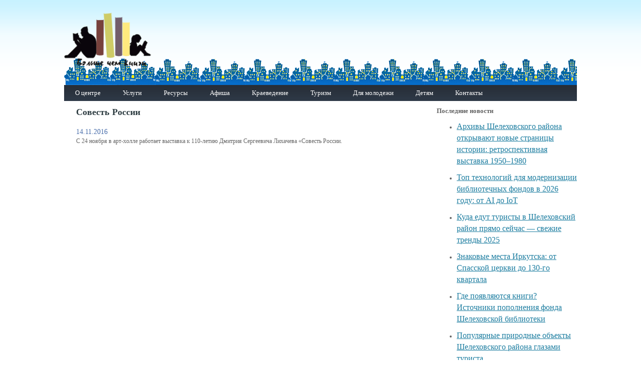

--- FILE ---
content_type: text/html; charset=UTF-8
request_url: https://shmcb.ru/about/events/1302/
body_size: 32700
content:
<!DOCTYPE html>
<html lang="ru-RU">
<head>
	<meta charset="UTF-8">
	<meta name="viewport" content="initial-scale=1.0, width=device-width">
	<title>Совесть России | Шелеховская межпоселенческая центральная библиотека</title>
	<meta name='robots' content='index, follow, max-image-preview:large, max-snippet:-1, max-video-preview:-1' />

	<!-- This site is optimized with the Yoast SEO plugin v20.3 - https://yoast.com/wordpress/plugins/seo/ -->
	<meta name="description" content="Совесть России" />
	<link rel="canonical" href="https://shmcb.ru/about/events/1302/" />
	<meta property="og:locale" content="ru_RU" />
	<meta property="og:type" content="article" />
	<meta property="og:title" content="Совесть России | Шелеховская межпоселенческая центральная библиотека" />
	<meta property="og:description" content="Совесть России" />
	<meta property="og:url" content="https://shmcb.ru/about/events/1302/" />
	<meta property="og:site_name" content="Шелеховская межпоселенческая центральная библиотека" />
	<meta property="article:published_time" content="2016-11-14T13:18:00+00:00" />
	<meta property="article:modified_time" content="2023-03-29T04:15:51+00:00" />
	<meta name="author" content="admin" />
	<meta name="twitter:card" content="summary_large_image" />
	<meta name="twitter:label1" content="Написано автором" />
	<meta name="twitter:data1" content="admin" />
	<script type="application/ld+json" class="yoast-schema-graph">{"@context":"https://schema.org","@graph":[{"@type":"WebPage","@id":"https://shmcb.ru/about/events/1302/","url":"https://shmcb.ru/about/events/1302/","name":"Совесть России | Шелеховская межпоселенческая центральная библиотека","isPartOf":{"@id":"https://shmcb.ru/#website"},"datePublished":"2016-11-14T13:18:00+00:00","dateModified":"2023-03-29T04:15:51+00:00","author":{"@id":"https://shmcb.ru/#/schema/person/9c43880c5743fec822a4546aefe240c0"},"description":"Совесть России","breadcrumb":{"@id":"https://shmcb.ru/about/events/1302/#breadcrumb"},"inLanguage":"ru-RU","potentialAction":[{"@type":"ReadAction","target":["https://shmcb.ru/about/events/1302/"]}]},{"@type":"BreadcrumbList","@id":"https://shmcb.ru/about/events/1302/#breadcrumb","itemListElement":[{"@type":"ListItem","position":1,"name":"Главная страница","item":"https://shmcb.ru/"},{"@type":"ListItem","position":2,"name":"Совесть России"}]},{"@type":"WebSite","@id":"https://shmcb.ru/#website","url":"https://shmcb.ru/","name":"Шелеховская межпоселенческая центральная библиотека","description":"","potentialAction":[{"@type":"SearchAction","target":{"@type":"EntryPoint","urlTemplate":"https://shmcb.ru/?s={search_term_string}"},"query-input":"required name=search_term_string"}],"inLanguage":"ru-RU"},{"@type":"Person","@id":"https://shmcb.ru/#/schema/person/9c43880c5743fec822a4546aefe240c0","name":"admin","image":{"@type":"ImageObject","inLanguage":"ru-RU","@id":"https://shmcb.ru/#/schema/person/image/","url":"https://secure.gravatar.com/avatar/da2b15c83765050ef09368cb1ef0dfdf787702672e673b53cf10492a178ea309?s=96&d=mm&r=g","contentUrl":"https://secure.gravatar.com/avatar/da2b15c83765050ef09368cb1ef0dfdf787702672e673b53cf10492a178ea309?s=96&d=mm&r=g","caption":"admin"},"sameAs":["https://shmcb.ru"],"url":"https://shmcb.ru/author/admin/"}]}</script>
	<!-- / Yoast SEO plugin. -->


<link rel="alternate" type="application/rss+xml" title="Шелеховская межпоселенческая центральная библиотека &raquo; Лента комментариев к &laquo;Совесть России&raquo;" href="https://shmcb.ru/about/events/1302/feed/" />
<link rel="alternate" title="oEmbed (JSON)" type="application/json+oembed" href="https://shmcb.ru/wp-json/oembed/1.0/embed?url=https%3A%2F%2Fshmcb.ru%2Fabout%2Fevents%2F1302%2F" />
<link rel="alternate" title="oEmbed (XML)" type="text/xml+oembed" href="https://shmcb.ru/wp-json/oembed/1.0/embed?url=https%3A%2F%2Fshmcb.ru%2Fabout%2Fevents%2F1302%2F&#038;format=xml" />
<style id='wp-img-auto-sizes-contain-inline-css' type='text/css'>
img:is([sizes=auto i],[sizes^="auto," i]){contain-intrinsic-size:3000px 1500px}
/*# sourceURL=wp-img-auto-sizes-contain-inline-css */
</style>
<style id='wp-emoji-styles-inline-css' type='text/css'>

	img.wp-smiley, img.emoji {
		display: inline !important;
		border: none !important;
		box-shadow: none !important;
		height: 1em !important;
		width: 1em !important;
		margin: 0 0.07em !important;
		vertical-align: -0.1em !important;
		background: none !important;
		padding: 0 !important;
	}
/*# sourceURL=wp-emoji-styles-inline-css */
</style>
<style id='wp-block-library-inline-css' type='text/css'>
:root{--wp-block-synced-color:#7a00df;--wp-block-synced-color--rgb:122,0,223;--wp-bound-block-color:var(--wp-block-synced-color);--wp-editor-canvas-background:#ddd;--wp-admin-theme-color:#007cba;--wp-admin-theme-color--rgb:0,124,186;--wp-admin-theme-color-darker-10:#006ba1;--wp-admin-theme-color-darker-10--rgb:0,107,160.5;--wp-admin-theme-color-darker-20:#005a87;--wp-admin-theme-color-darker-20--rgb:0,90,135;--wp-admin-border-width-focus:2px}@media (min-resolution:192dpi){:root{--wp-admin-border-width-focus:1.5px}}.wp-element-button{cursor:pointer}:root .has-very-light-gray-background-color{background-color:#eee}:root .has-very-dark-gray-background-color{background-color:#313131}:root .has-very-light-gray-color{color:#eee}:root .has-very-dark-gray-color{color:#313131}:root .has-vivid-green-cyan-to-vivid-cyan-blue-gradient-background{background:linear-gradient(135deg,#00d084,#0693e3)}:root .has-purple-crush-gradient-background{background:linear-gradient(135deg,#34e2e4,#4721fb 50%,#ab1dfe)}:root .has-hazy-dawn-gradient-background{background:linear-gradient(135deg,#faaca8,#dad0ec)}:root .has-subdued-olive-gradient-background{background:linear-gradient(135deg,#fafae1,#67a671)}:root .has-atomic-cream-gradient-background{background:linear-gradient(135deg,#fdd79a,#004a59)}:root .has-nightshade-gradient-background{background:linear-gradient(135deg,#330968,#31cdcf)}:root .has-midnight-gradient-background{background:linear-gradient(135deg,#020381,#2874fc)}:root{--wp--preset--font-size--normal:16px;--wp--preset--font-size--huge:42px}.has-regular-font-size{font-size:1em}.has-larger-font-size{font-size:2.625em}.has-normal-font-size{font-size:var(--wp--preset--font-size--normal)}.has-huge-font-size{font-size:var(--wp--preset--font-size--huge)}.has-text-align-center{text-align:center}.has-text-align-left{text-align:left}.has-text-align-right{text-align:right}.has-fit-text{white-space:nowrap!important}#end-resizable-editor-section{display:none}.aligncenter{clear:both}.items-justified-left{justify-content:flex-start}.items-justified-center{justify-content:center}.items-justified-right{justify-content:flex-end}.items-justified-space-between{justify-content:space-between}.screen-reader-text{border:0;clip-path:inset(50%);height:1px;margin:-1px;overflow:hidden;padding:0;position:absolute;width:1px;word-wrap:normal!important}.screen-reader-text:focus{background-color:#ddd;clip-path:none;color:#444;display:block;font-size:1em;height:auto;left:5px;line-height:normal;padding:15px 23px 14px;text-decoration:none;top:5px;width:auto;z-index:100000}html :where(.has-border-color){border-style:solid}html :where([style*=border-top-color]){border-top-style:solid}html :where([style*=border-right-color]){border-right-style:solid}html :where([style*=border-bottom-color]){border-bottom-style:solid}html :where([style*=border-left-color]){border-left-style:solid}html :where([style*=border-width]){border-style:solid}html :where([style*=border-top-width]){border-top-style:solid}html :where([style*=border-right-width]){border-right-style:solid}html :where([style*=border-bottom-width]){border-bottom-style:solid}html :where([style*=border-left-width]){border-left-style:solid}html :where(img[class*=wp-image-]){height:auto;max-width:100%}:where(figure){margin:0 0 1em}html :where(.is-position-sticky){--wp-admin--admin-bar--position-offset:var(--wp-admin--admin-bar--height,0px)}@media screen and (max-width:600px){html :where(.is-position-sticky){--wp-admin--admin-bar--position-offset:0px}}

/*# sourceURL=wp-block-library-inline-css */
</style><style id='global-styles-inline-css' type='text/css'>
:root{--wp--preset--aspect-ratio--square: 1;--wp--preset--aspect-ratio--4-3: 4/3;--wp--preset--aspect-ratio--3-4: 3/4;--wp--preset--aspect-ratio--3-2: 3/2;--wp--preset--aspect-ratio--2-3: 2/3;--wp--preset--aspect-ratio--16-9: 16/9;--wp--preset--aspect-ratio--9-16: 9/16;--wp--preset--color--black: #000000;--wp--preset--color--cyan-bluish-gray: #abb8c3;--wp--preset--color--white: #ffffff;--wp--preset--color--pale-pink: #f78da7;--wp--preset--color--vivid-red: #cf2e2e;--wp--preset--color--luminous-vivid-orange: #ff6900;--wp--preset--color--luminous-vivid-amber: #fcb900;--wp--preset--color--light-green-cyan: #7bdcb5;--wp--preset--color--vivid-green-cyan: #00d084;--wp--preset--color--pale-cyan-blue: #8ed1fc;--wp--preset--color--vivid-cyan-blue: #0693e3;--wp--preset--color--vivid-purple: #9b51e0;--wp--preset--gradient--vivid-cyan-blue-to-vivid-purple: linear-gradient(135deg,rgb(6,147,227) 0%,rgb(155,81,224) 100%);--wp--preset--gradient--light-green-cyan-to-vivid-green-cyan: linear-gradient(135deg,rgb(122,220,180) 0%,rgb(0,208,130) 100%);--wp--preset--gradient--luminous-vivid-amber-to-luminous-vivid-orange: linear-gradient(135deg,rgb(252,185,0) 0%,rgb(255,105,0) 100%);--wp--preset--gradient--luminous-vivid-orange-to-vivid-red: linear-gradient(135deg,rgb(255,105,0) 0%,rgb(207,46,46) 100%);--wp--preset--gradient--very-light-gray-to-cyan-bluish-gray: linear-gradient(135deg,rgb(238,238,238) 0%,rgb(169,184,195) 100%);--wp--preset--gradient--cool-to-warm-spectrum: linear-gradient(135deg,rgb(74,234,220) 0%,rgb(151,120,209) 20%,rgb(207,42,186) 40%,rgb(238,44,130) 60%,rgb(251,105,98) 80%,rgb(254,248,76) 100%);--wp--preset--gradient--blush-light-purple: linear-gradient(135deg,rgb(255,206,236) 0%,rgb(152,150,240) 100%);--wp--preset--gradient--blush-bordeaux: linear-gradient(135deg,rgb(254,205,165) 0%,rgb(254,45,45) 50%,rgb(107,0,62) 100%);--wp--preset--gradient--luminous-dusk: linear-gradient(135deg,rgb(255,203,112) 0%,rgb(199,81,192) 50%,rgb(65,88,208) 100%);--wp--preset--gradient--pale-ocean: linear-gradient(135deg,rgb(255,245,203) 0%,rgb(182,227,212) 50%,rgb(51,167,181) 100%);--wp--preset--gradient--electric-grass: linear-gradient(135deg,rgb(202,248,128) 0%,rgb(113,206,126) 100%);--wp--preset--gradient--midnight: linear-gradient(135deg,rgb(2,3,129) 0%,rgb(40,116,252) 100%);--wp--preset--font-size--small: 13px;--wp--preset--font-size--medium: 20px;--wp--preset--font-size--large: 36px;--wp--preset--font-size--x-large: 42px;--wp--preset--spacing--20: 0.44rem;--wp--preset--spacing--30: 0.67rem;--wp--preset--spacing--40: 1rem;--wp--preset--spacing--50: 1.5rem;--wp--preset--spacing--60: 2.25rem;--wp--preset--spacing--70: 3.38rem;--wp--preset--spacing--80: 5.06rem;--wp--preset--shadow--natural: 6px 6px 9px rgba(0, 0, 0, 0.2);--wp--preset--shadow--deep: 12px 12px 50px rgba(0, 0, 0, 0.4);--wp--preset--shadow--sharp: 6px 6px 0px rgba(0, 0, 0, 0.2);--wp--preset--shadow--outlined: 6px 6px 0px -3px rgb(255, 255, 255), 6px 6px rgb(0, 0, 0);--wp--preset--shadow--crisp: 6px 6px 0px rgb(0, 0, 0);}:where(.is-layout-flex){gap: 0.5em;}:where(.is-layout-grid){gap: 0.5em;}body .is-layout-flex{display: flex;}.is-layout-flex{flex-wrap: wrap;align-items: center;}.is-layout-flex > :is(*, div){margin: 0;}body .is-layout-grid{display: grid;}.is-layout-grid > :is(*, div){margin: 0;}:where(.wp-block-columns.is-layout-flex){gap: 2em;}:where(.wp-block-columns.is-layout-grid){gap: 2em;}:where(.wp-block-post-template.is-layout-flex){gap: 1.25em;}:where(.wp-block-post-template.is-layout-grid){gap: 1.25em;}.has-black-color{color: var(--wp--preset--color--black) !important;}.has-cyan-bluish-gray-color{color: var(--wp--preset--color--cyan-bluish-gray) !important;}.has-white-color{color: var(--wp--preset--color--white) !important;}.has-pale-pink-color{color: var(--wp--preset--color--pale-pink) !important;}.has-vivid-red-color{color: var(--wp--preset--color--vivid-red) !important;}.has-luminous-vivid-orange-color{color: var(--wp--preset--color--luminous-vivid-orange) !important;}.has-luminous-vivid-amber-color{color: var(--wp--preset--color--luminous-vivid-amber) !important;}.has-light-green-cyan-color{color: var(--wp--preset--color--light-green-cyan) !important;}.has-vivid-green-cyan-color{color: var(--wp--preset--color--vivid-green-cyan) !important;}.has-pale-cyan-blue-color{color: var(--wp--preset--color--pale-cyan-blue) !important;}.has-vivid-cyan-blue-color{color: var(--wp--preset--color--vivid-cyan-blue) !important;}.has-vivid-purple-color{color: var(--wp--preset--color--vivid-purple) !important;}.has-black-background-color{background-color: var(--wp--preset--color--black) !important;}.has-cyan-bluish-gray-background-color{background-color: var(--wp--preset--color--cyan-bluish-gray) !important;}.has-white-background-color{background-color: var(--wp--preset--color--white) !important;}.has-pale-pink-background-color{background-color: var(--wp--preset--color--pale-pink) !important;}.has-vivid-red-background-color{background-color: var(--wp--preset--color--vivid-red) !important;}.has-luminous-vivid-orange-background-color{background-color: var(--wp--preset--color--luminous-vivid-orange) !important;}.has-luminous-vivid-amber-background-color{background-color: var(--wp--preset--color--luminous-vivid-amber) !important;}.has-light-green-cyan-background-color{background-color: var(--wp--preset--color--light-green-cyan) !important;}.has-vivid-green-cyan-background-color{background-color: var(--wp--preset--color--vivid-green-cyan) !important;}.has-pale-cyan-blue-background-color{background-color: var(--wp--preset--color--pale-cyan-blue) !important;}.has-vivid-cyan-blue-background-color{background-color: var(--wp--preset--color--vivid-cyan-blue) !important;}.has-vivid-purple-background-color{background-color: var(--wp--preset--color--vivid-purple) !important;}.has-black-border-color{border-color: var(--wp--preset--color--black) !important;}.has-cyan-bluish-gray-border-color{border-color: var(--wp--preset--color--cyan-bluish-gray) !important;}.has-white-border-color{border-color: var(--wp--preset--color--white) !important;}.has-pale-pink-border-color{border-color: var(--wp--preset--color--pale-pink) !important;}.has-vivid-red-border-color{border-color: var(--wp--preset--color--vivid-red) !important;}.has-luminous-vivid-orange-border-color{border-color: var(--wp--preset--color--luminous-vivid-orange) !important;}.has-luminous-vivid-amber-border-color{border-color: var(--wp--preset--color--luminous-vivid-amber) !important;}.has-light-green-cyan-border-color{border-color: var(--wp--preset--color--light-green-cyan) !important;}.has-vivid-green-cyan-border-color{border-color: var(--wp--preset--color--vivid-green-cyan) !important;}.has-pale-cyan-blue-border-color{border-color: var(--wp--preset--color--pale-cyan-blue) !important;}.has-vivid-cyan-blue-border-color{border-color: var(--wp--preset--color--vivid-cyan-blue) !important;}.has-vivid-purple-border-color{border-color: var(--wp--preset--color--vivid-purple) !important;}.has-vivid-cyan-blue-to-vivid-purple-gradient-background{background: var(--wp--preset--gradient--vivid-cyan-blue-to-vivid-purple) !important;}.has-light-green-cyan-to-vivid-green-cyan-gradient-background{background: var(--wp--preset--gradient--light-green-cyan-to-vivid-green-cyan) !important;}.has-luminous-vivid-amber-to-luminous-vivid-orange-gradient-background{background: var(--wp--preset--gradient--luminous-vivid-amber-to-luminous-vivid-orange) !important;}.has-luminous-vivid-orange-to-vivid-red-gradient-background{background: var(--wp--preset--gradient--luminous-vivid-orange-to-vivid-red) !important;}.has-very-light-gray-to-cyan-bluish-gray-gradient-background{background: var(--wp--preset--gradient--very-light-gray-to-cyan-bluish-gray) !important;}.has-cool-to-warm-spectrum-gradient-background{background: var(--wp--preset--gradient--cool-to-warm-spectrum) !important;}.has-blush-light-purple-gradient-background{background: var(--wp--preset--gradient--blush-light-purple) !important;}.has-blush-bordeaux-gradient-background{background: var(--wp--preset--gradient--blush-bordeaux) !important;}.has-luminous-dusk-gradient-background{background: var(--wp--preset--gradient--luminous-dusk) !important;}.has-pale-ocean-gradient-background{background: var(--wp--preset--gradient--pale-ocean) !important;}.has-electric-grass-gradient-background{background: var(--wp--preset--gradient--electric-grass) !important;}.has-midnight-gradient-background{background: var(--wp--preset--gradient--midnight) !important;}.has-small-font-size{font-size: var(--wp--preset--font-size--small) !important;}.has-medium-font-size{font-size: var(--wp--preset--font-size--medium) !important;}.has-large-font-size{font-size: var(--wp--preset--font-size--large) !important;}.has-x-large-font-size{font-size: var(--wp--preset--font-size--x-large) !important;}
/*# sourceURL=global-styles-inline-css */
</style>

<style id='classic-theme-styles-inline-css' type='text/css'>
/*! This file is auto-generated */
.wp-block-button__link{color:#fff;background-color:#32373c;border-radius:9999px;box-shadow:none;text-decoration:none;padding:calc(.667em + 2px) calc(1.333em + 2px);font-size:1.125em}.wp-block-file__button{background:#32373c;color:#fff;text-decoration:none}
/*# sourceURL=/wp-includes/css/classic-themes.min.css */
</style>
<link rel='stylesheet' id='shmcb-css' href='https://shmcb.ru/wp-content/themes/shmcb/style.css?ver=6.9' type='text/css' media='all' />
<link rel="https://api.w.org/" href="https://shmcb.ru/wp-json/" /><link rel="alternate" title="JSON" type="application/json" href="https://shmcb.ru/wp-json/wp/v2/posts/1125" /><link rel="EditURI" type="application/rsd+xml" title="RSD" href="https://shmcb.ru/xmlrpc.php?rsd" />
<meta name="generator" content="WordPress 6.9" />
<link rel='shortlink' href='https://shmcb.ru/?p=1125' />
</head>
<body class="wp-singular post-template-default single single-post postid-1125 single-format-standard wp-theme-shmcb">
<div class="wrapper">
	<div class="container">
		<div class="header">
			<div class="headerTop clearfix">
				<div class="logo">
					<a href="/">
						<img src="https://shmcb.ru/wp-content/themes/shmcb/images/logo.png" alt="На главную" title="На главную" width="175" height="117">
					</a>
				</div>
			</div>
			<ul id="horizontal-multilevel-menu">
				<li>
					<a href="/about/" class="root-item">О центре</a>
					<ul>
						<li>
							<a href="/about/history/index.php">История</a>
						</li>
						<li>
							<a href="/about/struktura/" class="parent">Структура</a>
							<ul>
								<li>
									<a href="/about/struktura/otdely/">Отделы</a>
								</li>
								<li>
									<a href="/about/struktura/tsentry/">Центры</a>
								</li>
								<li>
									<a href="/about/struktura/kluby/">Клубы</a>
								</li>
							</ul>
						</li>
						<li>
							<a href="/about/zakon/">Документы</a>
						</li>
						<li>
							<a href="/about/nashi-dostizheniya.php">Наши достижения</a>
						</li>
					</ul>
				</li>
				<li>
					<a href="/uslugi/" class="root-item">Услуги</a>
					<ul>
						<li>
							<a href="/uslugi/platnye-uslugi">Платные услуги</a>
						</li>
						<li>
							<a href="/uslugi/prodlit-knigu.php">Продлить книгу онлайн</a>
						</li>
						<li>
							<a href="/uslugi/virtualnaya-spravka.php">Виртуальная справка</a>
						</li>
						<li>
							<a href="/uslugi/quality.php">Оценка качества оказания услуг</a>
						</li>
					</ul>
				</li>
				<li>
					<a href="/resursy/" class="root-item">Ресурсы</a>
				</li>
				<li>
					<a href="/afisha/" class="root-item">Афиша</a>
				</li>
				<li>
					<a href="/kraeved/" class="root-item">Краеведение</a>
					<ul>
						<li>
							<a href="/kraeved/history/" class="parent">Исторические очерки</a>
							<ul>
								<li>
									<a href="/kraeved/history/">Шелеховский район</a>
								</li>
								<li>
									<a href="/kraeved/history/baklashi.php">Баклаши</a>
								</li>
								<li>
									<a href="/kraeved/history/bolshoy-lug.php">Большой Луг</a>
								</li>
								<li>
									<a href="/kraeved/history/vvedenshchina.php">Введенщина</a>
								</li>
								<li>
									<a href="/kraeved/history/moty.php">Моты</a>
								</li>
								<li>
									<a href="/kraeved/history/olkha.php">Олха</a>
								</li>
								<li>
									<a href="/kraeved/history/shamanka.php">Шаманка</a>
								</li>
							</ul>
						</li>
						<li>
							<a href="/kraeved/lyudi/">Судьбой им было суждено</a>
						</li>
						<li>
							<a href="/kraeved/int-facts/">Интересные факты о...</a>
						</li>
						<li>
							<a href="/kraeved/sokolovskie-chteniya/">Соколовские чтения</a>
						</li>
						<li>
							<a href="/kraeved/lit-stranitsa/">Литературная страница</a>
						</li>
						<li>
							<a href="/kraeved/kzd/">Календарь знаменательных дат</a>
						</li>
						<li>
							<a href="/kraeved/poleznye-ssylki.php">Полезные ссылки</a>
						</li>
					</ul>
				</li>
				<li>
					<a href="/turizm/" class="root-item">Туризм</a>
					<ul>
						<li>
							<a href="/turizm/shelekhov-i-shelekhovskiy-rayon/">Шелехов и Шелеховский район</a>
						</li>
						<li>
							<a href="/turizm/turisticheskaya-infrastruktura/">Туристическая инфраструктура</a>
						</li>
						<li>
							<a href="/turizm/turisticheskie-marshruty/">Туристические маршруты</a>
						</li>
						<li>
							<a href="/turizm/pamyatnye-mesta/">Достопримечательности</a>
						</li>
						<li>
							<a href="/turizm/mir-prirody/">Мир природы</a>
						</li>
						<li>
							<a href="/turizm/ssylki/">Ссылки</a>
						</li>
					</ul>
				</li>
				<li>
					<a href="/young/" class="root-item">Для молодежи</a>
					<ul>
						<li>
							<a href="/young/profkom.php">ПрофКом</a>
						</li>
						<li>
							<a href="/young/kvizy/">Интеллектуальные игры</a>
						</li>
						<li>
							<a href="/young/mendeleevskie-chteniya/">Менделеевские чтения</a>
						</li>
						<li>
							<a href="/young/sites.php">Интересные сайты</a>
						</li>
					</ul>
				</li>
				<li>
					<a href="/children/" class="root-item">Детям</a>
					<ul>
						<li>
							<a href="/children/delfinenok/">Дельфиненок</a>
						</li>
						<li>
							<a href="/children/questroom/">Квест-комната</a>
						</li>
						<li>
							<a href="/children/clubs/">Клубы по интересам</a>
						</li>
						<li>
							<a href="/children/luchshie-sayty-dlya-detey.php">Лучшие сайты для детей</a>
						</li>
					</ul>
				</li>
				<li>
					<a href="/about/contacts/" class="root-item">Контакты</a>
				</li>
			</ul>
			<div class="menu-clear-left"></div>
		</div>
		<div class="content clearfix">
	<div class="leftCol"></div>
	<div class="rightCol">
		
		<div id="recent-posts-2" class="widget widget_recent_entries">
		<h3 class="widget-title">Последние новости</h3>
		<ul>
											<li>
					<a href="https://shmcb.ru/arhivy-shelekhovskogo-rajona-otkryvayu/">Архивы Шелеховского района открывают новые страницы истории: ретроспективная выставка 1950–1980</a>
									</li>
											<li>
					<a href="https://shmcb.ru/top-tekhnologij-dlya-modernizacii-bibl/">Топ технологий для модернизации библиотечных фондов в 2026 году: от AI до IoT</a>
									</li>
											<li>
					<a href="https://shmcb.ru/kuda-edut-turisty-v-shelekhovskij-rajon/">Куда едут туристы в Шелеховский район прямо сейчас — свежие тренды 2025</a>
									</li>
											<li>
					<a href="https://shmcb.ru/znakovye-mesta-irkutska-ot-spasskoj-c/">Знаковые места Иркутска: от Спасской церкви до 130-го квартала</a>
									</li>
											<li>
					<a href="https://shmcb.ru/gde-poyavlyayutsya-knigi-istochniki-popol/">Где появляются книги? Источники пополнения фонда Шелеховской библиотеки</a>
									</li>
											<li>
					<a href="https://shmcb.ru/populyarnye-prirodnye-obekty-shelekhovskogo-rajona-glazami-turista">Популярные природные объекты Шелеховского района глазами туриста</a>
									</li>
											<li>
					<a href="https://shmcb.ru/privetstvennyj-bonus-na-vavada-casino-zerkalo">Приветственный бонус на Vavada casino зеркало</a>
									</li>
											<li>
					<a href="https://shmcb.ru/igrat-v-tens-or-better-na-sajte-casino-iks">Играть в Tens or Better на сайте казино Икс</a>
									</li>
											<li>
					<a href="https://shmcb.ru/obzor-kazino-riobet-raznovidnosti-igr">Обзор казино Риобет: разновидности игр</a>
									</li>
											<li>
					<a href="https://shmcb.ru/sloty-s-3d-grafikoj-na-sajte-dragon-money-kazino">Слоты с 3D графикой на сайте Dragon Money казино</a>
									</li>
					</ul>

		</div><div id="text-3" class="widget widget_text"><h3 class="widget-title">Наши партнёры:</h3>			<div class="textwidget"><ul>
<li><a href="https://regamega1x.org">1хбет</a></li>
<li><a href="https://ш19ржд.рф/">https://ш19ржд.рф/</a></li>
<li><a href="https://таможенный-форум.рф/">https://таможенный-форум.рф/</a></li>
</ul>
</div>
		</div>	</div>
	<div class="centerCol">
		<article id="post-1125" class="post-1125 post type-post status-publish format-standard hentry category-events">
	<h1 class="h1">Совесть России</h1>
	<span class="news-date-time">14.11.2016</span>
	<div class="entry-content">
		<p>С 24 ноября в арт-холле работает выставка к 110-летию Дмитрия Сергеевича Лихачева «Совесть России.</p>
	</div>
</article>
	</div>
</div>

	</div>
	<div class="footer">
		<div class="footerInner clearfix">
			<div class="info"> Пользуясь сайтом http://shmcb.ru, Вы принимаете правила <a target="_blank" href="#">ПОЛОЖЕНИЯ</a> об обработке персональных данных пользователей РМКУК «ШМЦБ». </div>
			<ul class="social">
				<li>
					<a href="https://vk.com/shmcb" target="_blank">
						<img src="https://shmcb.ru/wp-content/themes/shmcb/images/vk.png" alt="">
					</a>
				</li>
				<li>
					<a target="_blank" href="https://www.facebook.com/shelcentrlib">
						<img src="https://shmcb.ru/wp-content/themes/shmcb/images/fb.png" alt="">
					</a>
				</li>
				<li>
					<a href="http://ok.ru/shmcb" target="_blank">
						<img src="https://shmcb.ru/wp-content/themes/shmcb/images/ok.png" alt="">
					</a>
				</li>
				<li>
					<a href="http://www.youtube.com/channel/UCu0hyn95FPoOjXqXl6Qv6PQ" target="_blank">
						<img src="https://shmcb.ru/wp-content/themes/shmcb/images/you.png" alt="">
					</a>
				</li>
				<li>
					<a href="https://www.instagram.com/shmcb_biblio/" target="_blank">
						<img src="https://shmcb.ru/wp-content/themes/shmcb/images/instagram.png" alt="">
					</a>
				</li>
				<li>
					<a href="https://plus.google.com/u/1/+%D0%A8%D0%B5%D0%BB%D0%B5%D1%85%D0%BE%D0%B2%D1%81%D0%BA%D0%B0%D1%8F%D0%A0%D0%B0%D0%B9%D0%BE%D0%BD%D0%BD%D0%B0%D1%8F%D0%B1%D0%B8%D0%B1%D0%BB%D0%B8%D0%BE%D1%82%D0%B5%D0%BA%D0%B0" target="_blank">
						<img src="https://shmcb.ru/wp-content/themes/shmcb/images/google.png" alt="">
					</a>
				</li>
				<li>
					<a href="https://twitter.com/shmcb_biblio" target="_blank">
						<img src="https://shmcb.ru/wp-content/themes/shmcb/images/twitter.png" alt="">
					</a>
				</li>
			</ul>
		</div>
	</div>
</div>
<script type="speculationrules">
{"prefetch":[{"source":"document","where":{"and":[{"href_matches":"/*"},{"not":{"href_matches":["/wp-*.php","/wp-admin/*","/wp-content/uploads/*","/wp-content/*","/wp-content/plugins/*","/wp-content/themes/shmcb/*","/*\\?(.+)"]}},{"not":{"selector_matches":"a[rel~=\"nofollow\"]"}},{"not":{"selector_matches":".no-prefetch, .no-prefetch a"}}]},"eagerness":"conservative"}]}
</script>
<script id="wp-emoji-settings" type="application/json">
{"baseUrl":"https://s.w.org/images/core/emoji/17.0.2/72x72/","ext":".png","svgUrl":"https://s.w.org/images/core/emoji/17.0.2/svg/","svgExt":".svg","source":{"concatemoji":"https://shmcb.ru/wp-includes/js/wp-emoji-release.min.js?ver=6.9"}}
</script>
<script type="module">
/* <![CDATA[ */
/*! This file is auto-generated */
const a=JSON.parse(document.getElementById("wp-emoji-settings").textContent),o=(window._wpemojiSettings=a,"wpEmojiSettingsSupports"),s=["flag","emoji"];function i(e){try{var t={supportTests:e,timestamp:(new Date).valueOf()};sessionStorage.setItem(o,JSON.stringify(t))}catch(e){}}function c(e,t,n){e.clearRect(0,0,e.canvas.width,e.canvas.height),e.fillText(t,0,0);t=new Uint32Array(e.getImageData(0,0,e.canvas.width,e.canvas.height).data);e.clearRect(0,0,e.canvas.width,e.canvas.height),e.fillText(n,0,0);const a=new Uint32Array(e.getImageData(0,0,e.canvas.width,e.canvas.height).data);return t.every((e,t)=>e===a[t])}function p(e,t){e.clearRect(0,0,e.canvas.width,e.canvas.height),e.fillText(t,0,0);var n=e.getImageData(16,16,1,1);for(let e=0;e<n.data.length;e++)if(0!==n.data[e])return!1;return!0}function u(e,t,n,a){switch(t){case"flag":return n(e,"\ud83c\udff3\ufe0f\u200d\u26a7\ufe0f","\ud83c\udff3\ufe0f\u200b\u26a7\ufe0f")?!1:!n(e,"\ud83c\udde8\ud83c\uddf6","\ud83c\udde8\u200b\ud83c\uddf6")&&!n(e,"\ud83c\udff4\udb40\udc67\udb40\udc62\udb40\udc65\udb40\udc6e\udb40\udc67\udb40\udc7f","\ud83c\udff4\u200b\udb40\udc67\u200b\udb40\udc62\u200b\udb40\udc65\u200b\udb40\udc6e\u200b\udb40\udc67\u200b\udb40\udc7f");case"emoji":return!a(e,"\ud83e\u1fac8")}return!1}function f(e,t,n,a){let r;const o=(r="undefined"!=typeof WorkerGlobalScope&&self instanceof WorkerGlobalScope?new OffscreenCanvas(300,150):document.createElement("canvas")).getContext("2d",{willReadFrequently:!0}),s=(o.textBaseline="top",o.font="600 32px Arial",{});return e.forEach(e=>{s[e]=t(o,e,n,a)}),s}function r(e){var t=document.createElement("script");t.src=e,t.defer=!0,document.head.appendChild(t)}a.supports={everything:!0,everythingExceptFlag:!0},new Promise(t=>{let n=function(){try{var e=JSON.parse(sessionStorage.getItem(o));if("object"==typeof e&&"number"==typeof e.timestamp&&(new Date).valueOf()<e.timestamp+604800&&"object"==typeof e.supportTests)return e.supportTests}catch(e){}return null}();if(!n){if("undefined"!=typeof Worker&&"undefined"!=typeof OffscreenCanvas&&"undefined"!=typeof URL&&URL.createObjectURL&&"undefined"!=typeof Blob)try{var e="postMessage("+f.toString()+"("+[JSON.stringify(s),u.toString(),c.toString(),p.toString()].join(",")+"));",a=new Blob([e],{type:"text/javascript"});const r=new Worker(URL.createObjectURL(a),{name:"wpTestEmojiSupports"});return void(r.onmessage=e=>{i(n=e.data),r.terminate(),t(n)})}catch(e){}i(n=f(s,u,c,p))}t(n)}).then(e=>{for(const n in e)a.supports[n]=e[n],a.supports.everything=a.supports.everything&&a.supports[n],"flag"!==n&&(a.supports.everythingExceptFlag=a.supports.everythingExceptFlag&&a.supports[n]);var t;a.supports.everythingExceptFlag=a.supports.everythingExceptFlag&&!a.supports.flag,a.supports.everything||((t=a.source||{}).concatemoji?r(t.concatemoji):t.wpemoji&&t.twemoji&&(r(t.twemoji),r(t.wpemoji)))});
//# sourceURL=https://shmcb.ru/wp-includes/js/wp-emoji-loader.min.js
/* ]]> */
</script>
</body>
</html>